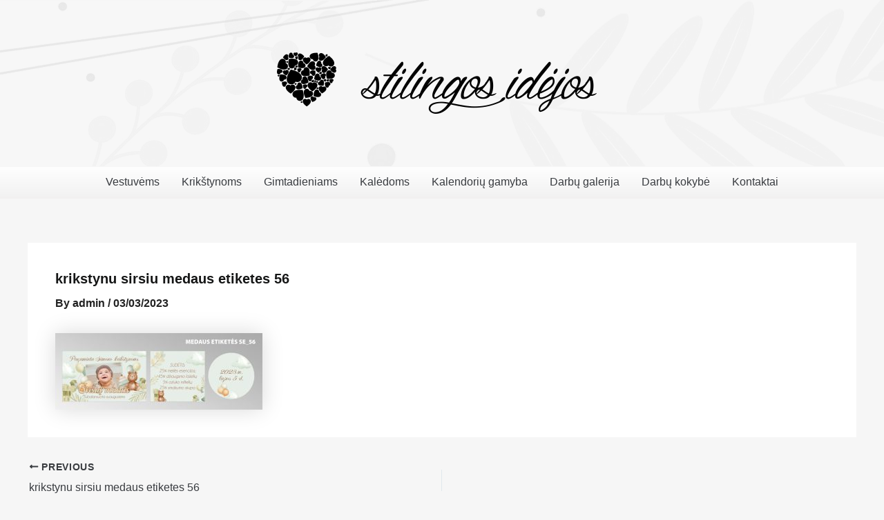

--- FILE ---
content_type: text/css; charset=utf-8
request_url: https://stilingosidejos.lt/wp-content/cache/autoptimize/autoptimize_single_d96bcbff5ba4da3988964c5e0d6b43f6.php?ver=aa9dde
body_size: -220
content:
@charset "UTF-8";.mega-menu-last-modified-1750222831{content:'Wednesday 18th June 2025 05:00:31 UTC'}

--- FILE ---
content_type: text/plain
request_url: https://www.google-analytics.com/j/collect?v=1&_v=j102&a=2038648335&t=pageview&_s=1&dl=https%3A%2F%2Fstilingosidejos.lt%2Fkrikstynu-sirsiu-medaus-etiketes-56%2F&ul=en-us%40posix&dt=krikstynu%20sirsiu%20medaus%20etiketes%2056%20%7C&sr=1280x720&vp=1280x720&_u=IEBAAEABAAAAACAAI~&jid=1516202740&gjid=182325586&cid=541998828.1768696084&tid=UA-63332740-1&_gid=1373802555.1768696084&_r=1&_slc=1&z=1075600312
body_size: -452
content:
2,cG-RFVFXHCFBX